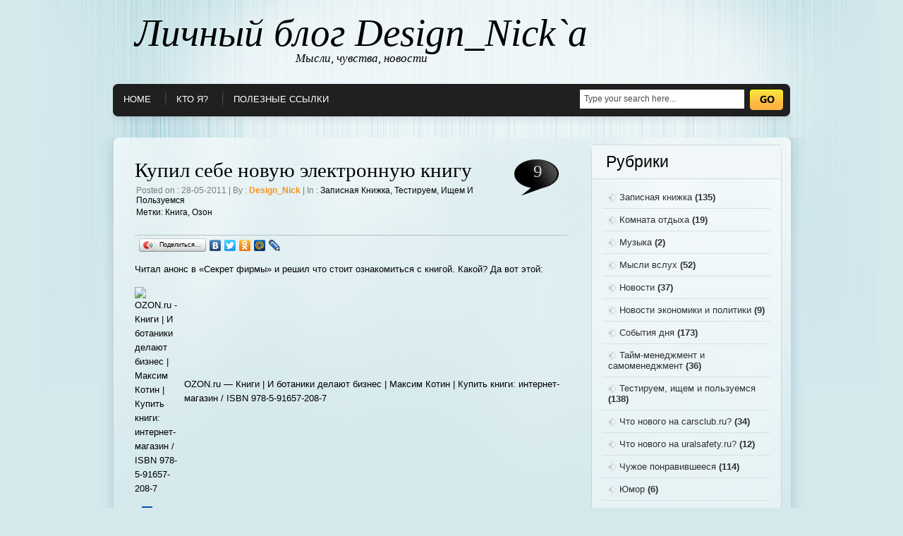

--- FILE ---
content_type: text/html; charset=UTF-8
request_url: https://www.design-nick.ru/2011/05/28/kupil-sebe-novuyu-ehlektronnuyu-knigu/
body_size: 19156
content:
<!DOCTYPE html PUBLIC "-//W3C//DTD XHTML 1.0 Transitional//EN" "http://www.w3.org/TR/xhtml1/DTD/xhtml1-transitional.dtd">
<html xmlns="http://www.w3.org/1999/xhtml" lang="ru-RU">

<head profile="http://gmpg.org/xfn/11">
<link rel="shortcut icon" href="favicon.ico" >
<link rel="icon" type="image/gif" href="animated_favicon1.gif" >

<meta http-equiv="Content-Type" content="text/html; charset=UTF-8" />

<title>Личный блог Design_Nick`а  &raquo; Blog Archive   &raquo; Купил себе новую электронную книгу</title>

<meta name="generator" content="WordPress 6.9" /> <!-- leave this for stats -->

<link rel="stylesheet" href="https://www.design-nick.ru/wp-content/themes/dynablue/style.css" type="text/css" media="screen" />
<link rel="alternate" type="application/rss+xml" title="Личный блог Design_Nick`а RSS Feed" href="https://www.design-nick.ru/feed/" />
<link rel="pingback" href="https://www.design-nick.ru/xmlrpc.php" />
<!--[if IE]>
<link rel="stylesheet" href="https://www.design-nick.ru/wp-content/themes/dynablue/style-ie.css" type="text/css" media="screen" />
<script type="text/javascript">
	var png_blank = "https://www.design-nick.ru/wp-content/themes/dynablue/images/transparent.gif";
</script>
<![endif]-->



	<!-- Main Menu -->
	<script type="text/javascript" src="https://www.design-nick.ru/wp-content/themes/dynablue/js/jquery.min.1.2.6.js"></script>
	<script type="text/javascript" src="https://www.design-nick.ru/wp-content/themes/dynablue/js/jqueryslidemenu/jqueryslidemenu.js"></script>
	<!-- /Main Menu -->
<script type="text/javascript" src="https://www.design-nick.ru/wp-content/themes/dynablue/js/carousel/stepcarousel.js"></script>


<script type="text/javascript">

stepcarousel.setup({
	galleryid: 'board_carusel', //id of carousel DIV
	beltclass: 'belt', //class of inner "belt" DIV containing all the panel DIVs
	panelclass: 'board_item', //class of panel DIVs each holding content
	autostep: {enable:true, moveby:1, pause:5000},
	panelbehavior: {speed:500, wraparound:false, persist:false},
	defaultbuttons: {enable: false, moveby: 1, leftnav: ['http://i34.tinypic.com/317e0s5.gif', -5, 80], rightnav: ['http://i38.tinypic.com/33o7di8.gif', -20, 80]},
	statusvars: ['statusA', 'statusB', 'statusC'], //register 3 variables that contain current panel (start), current panel (last), and total panels
	contenttype: ['inline'] //content setting ['inline'] or ['external', 'path_to_external_file']
})

</script>

<meta name='robots' content='max-image-preview:large' />
<link rel="alternate" type="application/rss+xml" title="Личный блог Design_Nick`а &raquo; Лента комментариев к &laquo;Купил себе новую электронную книгу&raquo;" href="https://www.design-nick.ru/2011/05/28/kupil-sebe-novuyu-ehlektronnuyu-knigu/feed/" />
<link rel="alternate" title="oEmbed (JSON)" type="application/json+oembed" href="https://www.design-nick.ru/wp-json/oembed/1.0/embed?url=https%3A%2F%2Fwww.design-nick.ru%2F2011%2F05%2F28%2Fkupil-sebe-novuyu-ehlektronnuyu-knigu%2F" />
<link rel="alternate" title="oEmbed (XML)" type="text/xml+oembed" href="https://www.design-nick.ru/wp-json/oembed/1.0/embed?url=https%3A%2F%2Fwww.design-nick.ru%2F2011%2F05%2F28%2Fkupil-sebe-novuyu-ehlektronnuyu-knigu%2F&#038;format=xml" />
<style id='wp-img-auto-sizes-contain-inline-css' type='text/css'>
img:is([sizes=auto i],[sizes^="auto," i]){contain-intrinsic-size:3000px 1500px}
/*# sourceURL=wp-img-auto-sizes-contain-inline-css */
</style>
<style id='wp-emoji-styles-inline-css' type='text/css'>

	img.wp-smiley, img.emoji {
		display: inline !important;
		border: none !important;
		box-shadow: none !important;
		height: 1em !important;
		width: 1em !important;
		margin: 0 0.07em !important;
		vertical-align: -0.1em !important;
		background: none !important;
		padding: 0 !important;
	}
/*# sourceURL=wp-emoji-styles-inline-css */
</style>
<style id='wp-block-library-inline-css' type='text/css'>
:root{--wp-block-synced-color:#7a00df;--wp-block-synced-color--rgb:122,0,223;--wp-bound-block-color:var(--wp-block-synced-color);--wp-editor-canvas-background:#ddd;--wp-admin-theme-color:#007cba;--wp-admin-theme-color--rgb:0,124,186;--wp-admin-theme-color-darker-10:#006ba1;--wp-admin-theme-color-darker-10--rgb:0,107,160.5;--wp-admin-theme-color-darker-20:#005a87;--wp-admin-theme-color-darker-20--rgb:0,90,135;--wp-admin-border-width-focus:2px}@media (min-resolution:192dpi){:root{--wp-admin-border-width-focus:1.5px}}.wp-element-button{cursor:pointer}:root .has-very-light-gray-background-color{background-color:#eee}:root .has-very-dark-gray-background-color{background-color:#313131}:root .has-very-light-gray-color{color:#eee}:root .has-very-dark-gray-color{color:#313131}:root .has-vivid-green-cyan-to-vivid-cyan-blue-gradient-background{background:linear-gradient(135deg,#00d084,#0693e3)}:root .has-purple-crush-gradient-background{background:linear-gradient(135deg,#34e2e4,#4721fb 50%,#ab1dfe)}:root .has-hazy-dawn-gradient-background{background:linear-gradient(135deg,#faaca8,#dad0ec)}:root .has-subdued-olive-gradient-background{background:linear-gradient(135deg,#fafae1,#67a671)}:root .has-atomic-cream-gradient-background{background:linear-gradient(135deg,#fdd79a,#004a59)}:root .has-nightshade-gradient-background{background:linear-gradient(135deg,#330968,#31cdcf)}:root .has-midnight-gradient-background{background:linear-gradient(135deg,#020381,#2874fc)}:root{--wp--preset--font-size--normal:16px;--wp--preset--font-size--huge:42px}.has-regular-font-size{font-size:1em}.has-larger-font-size{font-size:2.625em}.has-normal-font-size{font-size:var(--wp--preset--font-size--normal)}.has-huge-font-size{font-size:var(--wp--preset--font-size--huge)}.has-text-align-center{text-align:center}.has-text-align-left{text-align:left}.has-text-align-right{text-align:right}.has-fit-text{white-space:nowrap!important}#end-resizable-editor-section{display:none}.aligncenter{clear:both}.items-justified-left{justify-content:flex-start}.items-justified-center{justify-content:center}.items-justified-right{justify-content:flex-end}.items-justified-space-between{justify-content:space-between}.screen-reader-text{border:0;clip-path:inset(50%);height:1px;margin:-1px;overflow:hidden;padding:0;position:absolute;width:1px;word-wrap:normal!important}.screen-reader-text:focus{background-color:#ddd;clip-path:none;color:#444;display:block;font-size:1em;height:auto;left:5px;line-height:normal;padding:15px 23px 14px;text-decoration:none;top:5px;width:auto;z-index:100000}html :where(.has-border-color){border-style:solid}html :where([style*=border-top-color]){border-top-style:solid}html :where([style*=border-right-color]){border-right-style:solid}html :where([style*=border-bottom-color]){border-bottom-style:solid}html :where([style*=border-left-color]){border-left-style:solid}html :where([style*=border-width]){border-style:solid}html :where([style*=border-top-width]){border-top-style:solid}html :where([style*=border-right-width]){border-right-style:solid}html :where([style*=border-bottom-width]){border-bottom-style:solid}html :where([style*=border-left-width]){border-left-style:solid}html :where(img[class*=wp-image-]){height:auto;max-width:100%}:where(figure){margin:0 0 1em}html :where(.is-position-sticky){--wp-admin--admin-bar--position-offset:var(--wp-admin--admin-bar--height,0px)}@media screen and (max-width:600px){html :where(.is-position-sticky){--wp-admin--admin-bar--position-offset:0px}}

/*# sourceURL=wp-block-library-inline-css */
</style><style id='global-styles-inline-css' type='text/css'>
:root{--wp--preset--aspect-ratio--square: 1;--wp--preset--aspect-ratio--4-3: 4/3;--wp--preset--aspect-ratio--3-4: 3/4;--wp--preset--aspect-ratio--3-2: 3/2;--wp--preset--aspect-ratio--2-3: 2/3;--wp--preset--aspect-ratio--16-9: 16/9;--wp--preset--aspect-ratio--9-16: 9/16;--wp--preset--color--black: #000000;--wp--preset--color--cyan-bluish-gray: #abb8c3;--wp--preset--color--white: #ffffff;--wp--preset--color--pale-pink: #f78da7;--wp--preset--color--vivid-red: #cf2e2e;--wp--preset--color--luminous-vivid-orange: #ff6900;--wp--preset--color--luminous-vivid-amber: #fcb900;--wp--preset--color--light-green-cyan: #7bdcb5;--wp--preset--color--vivid-green-cyan: #00d084;--wp--preset--color--pale-cyan-blue: #8ed1fc;--wp--preset--color--vivid-cyan-blue: #0693e3;--wp--preset--color--vivid-purple: #9b51e0;--wp--preset--gradient--vivid-cyan-blue-to-vivid-purple: linear-gradient(135deg,rgb(6,147,227) 0%,rgb(155,81,224) 100%);--wp--preset--gradient--light-green-cyan-to-vivid-green-cyan: linear-gradient(135deg,rgb(122,220,180) 0%,rgb(0,208,130) 100%);--wp--preset--gradient--luminous-vivid-amber-to-luminous-vivid-orange: linear-gradient(135deg,rgb(252,185,0) 0%,rgb(255,105,0) 100%);--wp--preset--gradient--luminous-vivid-orange-to-vivid-red: linear-gradient(135deg,rgb(255,105,0) 0%,rgb(207,46,46) 100%);--wp--preset--gradient--very-light-gray-to-cyan-bluish-gray: linear-gradient(135deg,rgb(238,238,238) 0%,rgb(169,184,195) 100%);--wp--preset--gradient--cool-to-warm-spectrum: linear-gradient(135deg,rgb(74,234,220) 0%,rgb(151,120,209) 20%,rgb(207,42,186) 40%,rgb(238,44,130) 60%,rgb(251,105,98) 80%,rgb(254,248,76) 100%);--wp--preset--gradient--blush-light-purple: linear-gradient(135deg,rgb(255,206,236) 0%,rgb(152,150,240) 100%);--wp--preset--gradient--blush-bordeaux: linear-gradient(135deg,rgb(254,205,165) 0%,rgb(254,45,45) 50%,rgb(107,0,62) 100%);--wp--preset--gradient--luminous-dusk: linear-gradient(135deg,rgb(255,203,112) 0%,rgb(199,81,192) 50%,rgb(65,88,208) 100%);--wp--preset--gradient--pale-ocean: linear-gradient(135deg,rgb(255,245,203) 0%,rgb(182,227,212) 50%,rgb(51,167,181) 100%);--wp--preset--gradient--electric-grass: linear-gradient(135deg,rgb(202,248,128) 0%,rgb(113,206,126) 100%);--wp--preset--gradient--midnight: linear-gradient(135deg,rgb(2,3,129) 0%,rgb(40,116,252) 100%);--wp--preset--font-size--small: 13px;--wp--preset--font-size--medium: 20px;--wp--preset--font-size--large: 36px;--wp--preset--font-size--x-large: 42px;--wp--preset--spacing--20: 0.44rem;--wp--preset--spacing--30: 0.67rem;--wp--preset--spacing--40: 1rem;--wp--preset--spacing--50: 1.5rem;--wp--preset--spacing--60: 2.25rem;--wp--preset--spacing--70: 3.38rem;--wp--preset--spacing--80: 5.06rem;--wp--preset--shadow--natural: 6px 6px 9px rgba(0, 0, 0, 0.2);--wp--preset--shadow--deep: 12px 12px 50px rgba(0, 0, 0, 0.4);--wp--preset--shadow--sharp: 6px 6px 0px rgba(0, 0, 0, 0.2);--wp--preset--shadow--outlined: 6px 6px 0px -3px rgb(255, 255, 255), 6px 6px rgb(0, 0, 0);--wp--preset--shadow--crisp: 6px 6px 0px rgb(0, 0, 0);}:where(.is-layout-flex){gap: 0.5em;}:where(.is-layout-grid){gap: 0.5em;}body .is-layout-flex{display: flex;}.is-layout-flex{flex-wrap: wrap;align-items: center;}.is-layout-flex > :is(*, div){margin: 0;}body .is-layout-grid{display: grid;}.is-layout-grid > :is(*, div){margin: 0;}:where(.wp-block-columns.is-layout-flex){gap: 2em;}:where(.wp-block-columns.is-layout-grid){gap: 2em;}:where(.wp-block-post-template.is-layout-flex){gap: 1.25em;}:where(.wp-block-post-template.is-layout-grid){gap: 1.25em;}.has-black-color{color: var(--wp--preset--color--black) !important;}.has-cyan-bluish-gray-color{color: var(--wp--preset--color--cyan-bluish-gray) !important;}.has-white-color{color: var(--wp--preset--color--white) !important;}.has-pale-pink-color{color: var(--wp--preset--color--pale-pink) !important;}.has-vivid-red-color{color: var(--wp--preset--color--vivid-red) !important;}.has-luminous-vivid-orange-color{color: var(--wp--preset--color--luminous-vivid-orange) !important;}.has-luminous-vivid-amber-color{color: var(--wp--preset--color--luminous-vivid-amber) !important;}.has-light-green-cyan-color{color: var(--wp--preset--color--light-green-cyan) !important;}.has-vivid-green-cyan-color{color: var(--wp--preset--color--vivid-green-cyan) !important;}.has-pale-cyan-blue-color{color: var(--wp--preset--color--pale-cyan-blue) !important;}.has-vivid-cyan-blue-color{color: var(--wp--preset--color--vivid-cyan-blue) !important;}.has-vivid-purple-color{color: var(--wp--preset--color--vivid-purple) !important;}.has-black-background-color{background-color: var(--wp--preset--color--black) !important;}.has-cyan-bluish-gray-background-color{background-color: var(--wp--preset--color--cyan-bluish-gray) !important;}.has-white-background-color{background-color: var(--wp--preset--color--white) !important;}.has-pale-pink-background-color{background-color: var(--wp--preset--color--pale-pink) !important;}.has-vivid-red-background-color{background-color: var(--wp--preset--color--vivid-red) !important;}.has-luminous-vivid-orange-background-color{background-color: var(--wp--preset--color--luminous-vivid-orange) !important;}.has-luminous-vivid-amber-background-color{background-color: var(--wp--preset--color--luminous-vivid-amber) !important;}.has-light-green-cyan-background-color{background-color: var(--wp--preset--color--light-green-cyan) !important;}.has-vivid-green-cyan-background-color{background-color: var(--wp--preset--color--vivid-green-cyan) !important;}.has-pale-cyan-blue-background-color{background-color: var(--wp--preset--color--pale-cyan-blue) !important;}.has-vivid-cyan-blue-background-color{background-color: var(--wp--preset--color--vivid-cyan-blue) !important;}.has-vivid-purple-background-color{background-color: var(--wp--preset--color--vivid-purple) !important;}.has-black-border-color{border-color: var(--wp--preset--color--black) !important;}.has-cyan-bluish-gray-border-color{border-color: var(--wp--preset--color--cyan-bluish-gray) !important;}.has-white-border-color{border-color: var(--wp--preset--color--white) !important;}.has-pale-pink-border-color{border-color: var(--wp--preset--color--pale-pink) !important;}.has-vivid-red-border-color{border-color: var(--wp--preset--color--vivid-red) !important;}.has-luminous-vivid-orange-border-color{border-color: var(--wp--preset--color--luminous-vivid-orange) !important;}.has-luminous-vivid-amber-border-color{border-color: var(--wp--preset--color--luminous-vivid-amber) !important;}.has-light-green-cyan-border-color{border-color: var(--wp--preset--color--light-green-cyan) !important;}.has-vivid-green-cyan-border-color{border-color: var(--wp--preset--color--vivid-green-cyan) !important;}.has-pale-cyan-blue-border-color{border-color: var(--wp--preset--color--pale-cyan-blue) !important;}.has-vivid-cyan-blue-border-color{border-color: var(--wp--preset--color--vivid-cyan-blue) !important;}.has-vivid-purple-border-color{border-color: var(--wp--preset--color--vivid-purple) !important;}.has-vivid-cyan-blue-to-vivid-purple-gradient-background{background: var(--wp--preset--gradient--vivid-cyan-blue-to-vivid-purple) !important;}.has-light-green-cyan-to-vivid-green-cyan-gradient-background{background: var(--wp--preset--gradient--light-green-cyan-to-vivid-green-cyan) !important;}.has-luminous-vivid-amber-to-luminous-vivid-orange-gradient-background{background: var(--wp--preset--gradient--luminous-vivid-amber-to-luminous-vivid-orange) !important;}.has-luminous-vivid-orange-to-vivid-red-gradient-background{background: var(--wp--preset--gradient--luminous-vivid-orange-to-vivid-red) !important;}.has-very-light-gray-to-cyan-bluish-gray-gradient-background{background: var(--wp--preset--gradient--very-light-gray-to-cyan-bluish-gray) !important;}.has-cool-to-warm-spectrum-gradient-background{background: var(--wp--preset--gradient--cool-to-warm-spectrum) !important;}.has-blush-light-purple-gradient-background{background: var(--wp--preset--gradient--blush-light-purple) !important;}.has-blush-bordeaux-gradient-background{background: var(--wp--preset--gradient--blush-bordeaux) !important;}.has-luminous-dusk-gradient-background{background: var(--wp--preset--gradient--luminous-dusk) !important;}.has-pale-ocean-gradient-background{background: var(--wp--preset--gradient--pale-ocean) !important;}.has-electric-grass-gradient-background{background: var(--wp--preset--gradient--electric-grass) !important;}.has-midnight-gradient-background{background: var(--wp--preset--gradient--midnight) !important;}.has-small-font-size{font-size: var(--wp--preset--font-size--small) !important;}.has-medium-font-size{font-size: var(--wp--preset--font-size--medium) !important;}.has-large-font-size{font-size: var(--wp--preset--font-size--large) !important;}.has-x-large-font-size{font-size: var(--wp--preset--font-size--x-large) !important;}
/*# sourceURL=global-styles-inline-css */
</style>

<style id='classic-theme-styles-inline-css' type='text/css'>
/*! This file is auto-generated */
.wp-block-button__link{color:#fff;background-color:#32373c;border-radius:9999px;box-shadow:none;text-decoration:none;padding:calc(.667em + 2px) calc(1.333em + 2px);font-size:1.125em}.wp-block-file__button{background:#32373c;color:#fff;text-decoration:none}
/*# sourceURL=/wp-includes/css/classic-themes.min.css */
</style>
<link rel="https://api.w.org/" href="https://www.design-nick.ru/wp-json/" /><link rel="alternate" title="JSON" type="application/json" href="https://www.design-nick.ru/wp-json/wp/v2/posts/1992" /><link rel="EditURI" type="application/rsd+xml" title="RSD" href="https://www.design-nick.ru/xmlrpc.php?rsd" />
<meta name="generator" content="WordPress 6.9" />
<link rel="canonical" href="https://www.design-nick.ru/2011/05/28/kupil-sebe-novuyu-ehlektronnuyu-knigu/" />
<link rel='shortlink' href='https://www.design-nick.ru/?p=1992' />
</head>
<script type="text/javascript">
var gaJsHost = (("https:" == document.location.protocol) ? "https://ssl." : "http://www.");
document.write(unescape("%3Cscript src='" + gaJsHost + "google-analytics.com/ga.js' type='text/javascript'%3E%3C/script%3E"));
</script>
<script type="text/javascript">
try {
var pageTracker = _gat._getTracker("UA-10775447-1");
pageTracker._trackPageview();
} catch(err) {}</script>
<body>
<div id="page">

<div id="header">
	<div id="logo"><a href="https://www.design-nick.ru/">Личный блог Design_Nick`а</a><span class="description">Мысли, чувства, новости</span></div>
</div>

<div id="menu">
	<div id="mainmenu">
		<ul>
			<li class="first "><a href="https://www.design-nick.ru/">Home</a></li>
			<li class="page_item page-item-2"><a href="https://www.design-nick.ru/about/">Кто я?</a></li><li class="page_item page-item-13"><a href="https://www.design-nick.ru/%d0%bf%d0%be%d0%bb%d0%b5%d0%b7%d0%bd%d1%8b%d0%b5-%d1%81%d1%81%d1%8b%d0%bb%d0%ba%d0%b8/">Полезные ссылки</a></li>		</ul>
	</div>
    <div id="main_search">
        <form method="get" id="searchform_top" action="https://www.design-nick.ru/">
            <div>
                <input type="text" value="Type your search here..." name="s" id="searchform_top_text" onclick="this.value='';" />
                <input type="image" src="https://www.design-nick.ru/wp-content/themes/dynablue/images/button_go.gif" id="gosearch" />
            </div>
        </form>
    </div>
</div>

<div id="board">
</div>

<div id="body">
<div id="body_top">
<div id="body_end">

	<div id="body_left">
    	<div id="body_left_content">
	<div id="content_single" class="narrowcolumn">

	
			<div class="post" id="post-1992">
                <div class="post-top">
                    <div class="post-title">
                        <h2><a href="https://www.design-nick.ru/2011/05/28/kupil-sebe-novuyu-ehlektronnuyu-knigu/" rel="bookmark" title="Permanent Link to Купил себе новую электронную книгу">Купил себе новую электронную книгу</a></h2>
						<h3>
							Posted on : 28-05-2011 | By : <span>Design_Nick</span> | In : <span class="post_cats"><a href="https://www.design-nick.ru/category/zapisnaya-knizhka/" rel="category tag">Записная книжка</a>, <a href="https://www.design-nick.ru/category/testiruem-ischem-i-polzuemsya/" rel="category tag">Тестируем, ищем и пользуемся</a></span>
						</h3>
						<h3>
							<span class="post_cats">Метки: <a href="https://www.design-nick.ru/tag/kniga/" rel="tag">книга</a>, <a href="https://www.design-nick.ru/tag/ozon/" rel="tag">Озон</a></span>
						</h3>
                    </div>

					<h4>9</h4>
                </div>

<script type="text/javascript" src="//yandex.st/share/share.js" charset="utf-8"></script>
<div class="yashare-auto-init" data-yashareL10n="ru" data-yashareType="button" data-yashareQuickServices="yaru,vkontakte,facebook,twitter,odnoklassniki,moimir,lj,friendfeed,moikrug"></div> 

				<div class="entry">
					<p>Читал анонс в &#171;Секрет фирмы&#187; и решил что стоит ознакомиться с книгой. Какой? Да вот этой:</p>
<table border="0" cellpadding="0" cellspacing="0">
<tr>
<td width="70" valign="top"><a href="http://www.ozon.ru/context/detail/id/6288272/?partner=designnick&#038;from=bar" title="OZON.ru - Книги | И ботаники делают бизнес | Максим Котин | Купить книги: интернет-магазин / ISBN 978-5-91657-208-7"><img decoding="async" style="width: 60px; margin-right: 10px; border: 0;" src="http://ozon.ru//multimedia/books_covers/small/1002532940.gif" alt="OZON.ru - Книги | И ботаники делают бизнес | Максим Котин | Купить книги: интернет-магазин / ISBN 978-5-91657-208-7" /></a></td>
<td style="vertical-align: middle;"><a style="color: black" title="OZON.ru - Книги | И ботаники делают бизнес | Максим Котин | Купить книги: интернет-магазин / ISBN 978-5-91657-208-7" href="http://www.ozon.ru/context/detail/id/6288272/?partner=designnick&#038;from=bar">OZON.ru &#8212; Книги | И ботаники делают бизнес | Максим Котин | Купить книги: интернет-магазин / ISBN 978-5-91657-208-7</a></td>
</tr>
</table>
<blockquote><p>
<strong>От издателя</strong><br />
<strong>О чем эта книга</strong><br />
Можно сказать, что это книга о том, как в середине нулевых один самый обыкновенный человек Федор Овчинников в одном самом обыкновенном российском городе решил круто изменить свою жизнь и начать собственное дело и что из этого получилось.<br />
Можно сказать, что это книга о новом поколении российских коммерсантов &#8212; предпринимателях-интеллигентах, которые сегодня пришли на смену бандитам, приватизаторам и авантюристам недавнего нашего прошлого.<br />
Но прежде всего это книга об удачах и разочарованиях одного настырного идеалиста, который верил, что даже в сегодняшней России, когда все вроде бы поделено, нет былых фантастических возможностей, а страной правят чиновники, силовики и корпорации, можно добиться успеха и построить бизнес без связей, взяток и капитала.</p>
<p><strong>Для кого эта книга</strong><br />
Эта книга для всех, кто размышляет о том, можно ли воплотить свои мечты в современной России. И для всех, кто хотя бы один раз задумывался о создании собственного бизнеса.</p>
<p><strong>Почему мы решили издать эту книгу</strong><br />
Обычно о предпринимателях начинают писать, когда они становятся успешными, богатыми и знаменитыми. Подобные success story зачастую полны мифов, самолюбования и фигур умолчания. Нередко они весьма далеки от действительности, особенно российской. В книге &#171;И ботаники делают бизнес&#187; достоверно и без прикрас рассказано про четыре года одного смелого предпринимательского эксперимента.<br />
Книгу написал известный журналист, специальный корреспондент журнала &#171;Сноб&#187; и автор бестселлера &#171;Чичваркин Е&#8230;гений&#187; Максим Котин. Совершенно реальную историю он рассказывает ярким, образным языком, что делает чтение книги не только полезным, но и по-настоящему увлекательным.<br />
Эта книга открывает новую серию &#171;Реальные истории&#187; издательства &#171;Манн, Иванов и Фербер&#187;, в которой мы будем выпускать документальные работы современных российских авторов о самых интересных событиях, которые происходят в России и мире в наши дни.<br />
<strong><br />
&#171;Фишка&#187; книги</strong><br />
Максим Котин потратил больше года на то, чтобы в деталях восстановить все описанные события и взять интервью у основных действующих лиц. Но при этом книга основана не только на воспоминаниях героев и наблюдениях автора, но и на блоге Федора Овчинникова, который тот вел в интернете с первого дня своего эксперимента. Это был самый откровенный блог бизнесмена в рунете (Федор не скрывал никакой информации и даже каждый день публиковал выручку своего магазина). И в книге авторское повествование дополняют цитаты из блога и комментарии читателей. В том числе такие: &#171;Федор, вы не бизнесмен. Вы экстремал. Вам следует ловить руками акул на мелководье&#187;. Или такие: &#171;Это капец&#187;. Что за капец и как интеллигент Федор ловил руками акул, читайте в книге &#171;И ботаники делают бизнес&#187;.</p>
<p><strong>От автора</strong><br />
Когда-то бизнес здесь был уделом избранных. Нужно было не только обладать связями в правительстве (желательно еще с коммунистических времен), но и иметь навыки стрельбы из пистолета или как минимум носить бронежилет.<br />
Немногие решались стать бизнесменами, но для смелых и приз был велик: за год-другой можно было превратиться в миллионера, за пятилетку &#8212; в миллиардера и одного из самых богатых людей планеты.<br />
Лихая бесшабашность требовалась и тем, кто опоздал к разделу госсобственности и шел следом, во втором эшелоне. Приз для них был уже поменьше, но тоже весьма соблазнителен: лет за десять можно было с нуля создать компанию, на строительство которой на Западе ушла бы вся жизнь.<br />
Но и эти золотые и страшные времена остались в прошлом. Вести бизнес в России теперь сложнее и проще одновременно. Появилась конкуренция, законы стали строже, шансы сразу сорвать куш драматически упали. Зато больше нет эпической неразберихи и возникла даже какая-никакая деловая инфраструктура.<br />
И теперь в бизнес идут не бандиты или авантюристы, а самые обыкновенные люди.<br />
Они не собираются в клуб миллиардеров, не надеются захватить нефтяную вышку и не думают создавать самую большую на планете компанию. Они хотят просто чуть-чуть изменить свою жизнь. Ну и чуть-чуть изменить мир вокруг.<br />
Нет в окрестностях симпатичного европейского ресторана с приятной обстановкой и недорогой кухней? Можно открыть самому. Никто не издает хороших детских книжек, которые было бы приятно держать в руках? Почему бы не издавать их самостоятельно. В супермаркете нельзя найти вкусных помидоров? Значит, собственный интернет-магазин фермерских продуктов исправит ситуацию.<br />
Еще недавно верхом мечтаний для таких людей была интересная работа за оклад, которого хватало бы на оплату кредита за импортный автомобиль и отпуск за границей. Но теперь всего этого многим уже недостаточно. Идея своего дела потрясает динамики айфонов, проникает в Facebook, теснит на квартирниках дежурный обмен мнениями по поводу новинок кино и литературы.<br />
На языке предыдущих поколений этих наивных идеалистов, скорее всего, называли бы мечтателями, ботаниками и лохами. Но именно они заполняют сегодня пустоту вокруг себя. Вы наверняка лично знаете хотя бы несколько таких людей. Прежде далекие от предпринимательства, они теперь жадно вчитываются в истории успешных бизнесменов Запада или России.<br />
Каждый из них ищет ответ на простой вопрос: а что будет со мной, если я прямо сейчас, в условиях современной России, которой правят олигархи, чиновники и силовики, возьму и брошу большую, но чужую компанию, чтобы сделать маленькую, но свою?<br />
История предпринимателя Федора Овчинникова отвечает на этот вопрос. </p></blockquote>
<p>Текущая цена на ozon.ru &#8212; 250 рублей за электронную книгу и 393 рубля за печатную версию.<br />
Еще одна причина купить электронную (кроме мгновенной доставки).</p>
<p>Кстати книга доступна в форматах: .epub (626Кб, Adobe epub), .fb2 (806Кб), .pdf (733Кб), .txt (395Кб)</p>
<p>И после оплаты она попадает в мою цифровую библиотеку и всегда доступна для скачивания в любом из указанных форматах.</p>
				</div>
			</div>
	
<!-- You can start editing here. -->

	<h2 id="comments">Comments 9 комментариев</h2>
    
    <div class="commentlist">
			<div class="comment even thread-even depth-1" id="comment-2602">
        
        
        <div class="commentmet_data" id="div-comment-2602">
        	<table cellpadding="0" cellspacing="0" width="100%">
				<tr>
					<td colspan="2">
						<div class="commentmetadata">
							<span>umniks</span> Said on 02-06-2011						</div>
					</td>
				</tr>
            	<tr>
                	<td width="102">
            			<div class="commentmet_avatar">
							<img alt='' src='https://secure.gravatar.com/avatar/d5ad350238eb6d987249a49f710314d97b203c197b932c8d546aa0a5d36d1b6e?s=86&#038;d=mm&#038;r=g' srcset='https://secure.gravatar.com/avatar/d5ad350238eb6d987249a49f710314d97b203c197b932c8d546aa0a5d36d1b6e?s=172&#038;d=mm&#038;r=g 2x' class='avatar avatar-86 photo' height='86' width='86' decoding='async'/>            			</div>
                    </td>
                	<td width="83%">
                          <div class="commentmet_text">
                              <p>Прочитал за 2 дня (точнее ночи 😉<br />
Мне понравилось! Не скажу, что книга мотивирует прям сейчас бежать и что-то делать, но она вселяет уверенность, что &#171;нереальное реально&#187;. Я сейчас как раз на пороге, чтобы взяться за еще какие-нибудь направления&#8230;</p>
                              <div class="commentmet_replay"><a rel="nofollow" class="comment-reply-link" href="https://www.design-nick.ru/2011/05/28/kupil-sebe-novuyu-ehlektronnuyu-knigu/?replytocom=2602#respond" data-commentid="2602" data-postid="1992" data-belowelement="div-comment-2602" data-respondelement="respond" data-replyto="Комментарий к записи umniks" aria-label="Комментарий к записи umniks">Ответить</a></div>
                          </div>
                    </td>
                </tr>
            </table>
         </div>
</div>
		<div class="comment odd alt thread-odd thread-alt depth-1 parent" id="comment-2594">
        
        
        <div class="commentmet_data" id="div-comment-2594">
        	<table cellpadding="0" cellspacing="0" width="100%">
				<tr>
					<td colspan="2">
						<div class="commentmetadata">
							<span>Николай Дерябин</span> Said on 28-05-2011						</div>
					</td>
				</tr>
            	<tr>
                	<td width="102">
            			<div class="commentmet_avatar">
							<img alt='' src='https://secure.gravatar.com/avatar/a62bab44bb4c7bba223ad2a430a2da63082732391947361db38cd1554ed4bef9?s=86&#038;d=mm&#038;r=g' srcset='https://secure.gravatar.com/avatar/a62bab44bb4c7bba223ad2a430a2da63082732391947361db38cd1554ed4bef9?s=172&#038;d=mm&#038;r=g 2x' class='avatar avatar-86 photo' height='86' width='86' decoding='async'/>            			</div>
                    </td>
                	<td width="83%">
                          <div class="commentmet_text">
                              <p>Ну это не художественная книжка. Еще и от отличного издательства. Не думаю что эта цена большая.</p>
<p>Прочитал уже половину. Не жалею.</p>
                              <div class="commentmet_replay"><a rel="nofollow" class="comment-reply-link" href="https://www.design-nick.ru/2011/05/28/kupil-sebe-novuyu-ehlektronnuyu-knigu/?replytocom=2594#respond" data-commentid="2594" data-postid="1992" data-belowelement="div-comment-2594" data-respondelement="respond" data-replyto="Комментарий к записи Николай Дерябин" aria-label="Комментарий к записи Николай Дерябин">Ответить</a></div>
                          </div>
                    </td>
                </tr>
            </table>
         </div>
<div class='children '>
		<div class="comment even depth-2 parent" id="comment-2595">
        
        
        <div class="commentmet_data" id="div-comment-2595">
        	<table cellpadding="0" cellspacing="0" width="100%">
				<tr>
					<td colspan="2">
						<div class="commentmetadata">
							<span>Umniks</span> Said on 29-05-2011						</div>
					</td>
				</tr>
            	<tr>
                	<td width="102">
            			<div class="commentmet_avatar">
							<img alt='' src='https://secure.gravatar.com/avatar/d5ad350238eb6d987249a49f710314d97b203c197b932c8d546aa0a5d36d1b6e?s=86&#038;d=mm&#038;r=g' srcset='https://secure.gravatar.com/avatar/d5ad350238eb6d987249a49f710314d97b203c197b932c8d546aa0a5d36d1b6e?s=172&#038;d=mm&#038;r=g 2x' class='avatar avatar-86 photo' height='86' width='86' decoding='async'/>            			</div>
                    </td>
                	<td width="83%">
                          <div class="commentmet_text">
                              <p>Надо будет попробовать на айпаде почитать 🙂<br />
Пишу с него сейчас, кстати</p>
                              <div class="commentmet_replay"><a rel="nofollow" class="comment-reply-link" href="https://www.design-nick.ru/2011/05/28/kupil-sebe-novuyu-ehlektronnuyu-knigu/?replytocom=2595#respond" data-commentid="2595" data-postid="1992" data-belowelement="div-comment-2595" data-respondelement="respond" data-replyto="Комментарий к записи Umniks" aria-label="Комментарий к записи Umniks">Ответить</a></div>
                          </div>
                    </td>
                </tr>
            </table>
         </div>
<div class='children '>
		<div class="comment odd alt depth-3 parent" id="comment-2596">
        
        
        <div class="commentmet_data" id="div-comment-2596">
        	<table cellpadding="0" cellspacing="0" width="100%">
				<tr>
					<td colspan="2">
						<div class="commentmetadata">
							<span>Design_Nick</span> Said on 29-05-2011						</div>
					</td>
				</tr>
            	<tr>
                	<td width="102">
            			<div class="commentmet_avatar">
							<img alt='' src='https://secure.gravatar.com/avatar/44d1283bcfa920eb42c7fe520702237be75bcbe403b1367aecb7c6c12600a49b?s=86&#038;d=mm&#038;r=g' srcset='https://secure.gravatar.com/avatar/44d1283bcfa920eb42c7fe520702237be75bcbe403b1367aecb7c6c12600a49b?s=172&#038;d=mm&#038;r=g 2x' class='avatar avatar-86 photo' height='86' width='86' loading='lazy' decoding='async'/>            			</div>
                    </td>
                	<td width="83%">
                          <div class="commentmet_text">
                              <p>Прочитал вчера за один заход. На одном дыхании. 235 экранов Nook. </p>
<p>Книгу рекомендую к чтению. Вспоминал себя и свои ситуации.</p>
<p>П.С. Сам пост писал с ББ, ответ тебе с кпк (Андроид) через веб, а этот ответ с кпк но через программу для блога WP.</p>
                              <div class="commentmet_replay"><a rel="nofollow" class="comment-reply-link" href="https://www.design-nick.ru/2011/05/28/kupil-sebe-novuyu-ehlektronnuyu-knigu/?replytocom=2596#respond" data-commentid="2596" data-postid="1992" data-belowelement="div-comment-2596" data-respondelement="respond" data-replyto="Комментарий к записи Design_Nick" aria-label="Комментарий к записи Design_Nick">Ответить</a></div>
                          </div>
                    </td>
                </tr>
            </table>
         </div>
<div class='children '>
		<div class="comment even depth-4 parent" id="comment-2597">
        
        
        <div class="commentmet_data" id="div-comment-2597">
        	<table cellpadding="0" cellspacing="0" width="100%">
				<tr>
					<td colspan="2">
						<div class="commentmetadata">
							<span>umniks</span> Said on 29-05-2011						</div>
					</td>
				</tr>
            	<tr>
                	<td width="102">
            			<div class="commentmet_avatar">
							<img alt='' src='https://secure.gravatar.com/avatar/d5ad350238eb6d987249a49f710314d97b203c197b932c8d546aa0a5d36d1b6e?s=86&#038;d=mm&#038;r=g' srcset='https://secure.gravatar.com/avatar/d5ad350238eb6d987249a49f710314d97b203c197b932c8d546aa0a5d36d1b6e?s=172&#038;d=mm&#038;r=g 2x' class='avatar avatar-86 photo' height='86' width='86' loading='lazy' decoding='async'/>            			</div>
                    </td>
                	<td width="83%">
                          <div class="commentmet_text">
                              <p>У них оказывается есть версия специально под айпад. Там картинки всякие добавлены:<br />
<a href="http://picbite.com/gallery/113448fvsdx/" rel="nofollow ugc">http://picbite.com/gallery/113448fvsdx/</a></p>
                              <div class="commentmet_replay"><a rel="nofollow" class="comment-reply-link" href="https://www.design-nick.ru/2011/05/28/kupil-sebe-novuyu-ehlektronnuyu-knigu/?replytocom=2597#respond" data-commentid="2597" data-postid="1992" data-belowelement="div-comment-2597" data-respondelement="respond" data-replyto="Комментарий к записи umniks" aria-label="Комментарий к записи umniks">Ответить</a></div>
                          </div>
                    </td>
                </tr>
            </table>
         </div>
<div class='children '>
		<div class="comment odd alt depth-5" id="comment-2598">
        
        
        <div class="commentmet_data" id="div-comment-2598">
        	<table cellpadding="0" cellspacing="0" width="100%">
				<tr>
					<td colspan="2">
						<div class="commentmetadata">
							<span>Design_Nick</span> Said on 29-05-2011						</div>
					</td>
				</tr>
            	<tr>
                	<td width="102">
            			<div class="commentmet_avatar">
							<img alt='' src='https://secure.gravatar.com/avatar/44d1283bcfa920eb42c7fe520702237be75bcbe403b1367aecb7c6c12600a49b?s=86&#038;d=mm&#038;r=g' srcset='https://secure.gravatar.com/avatar/44d1283bcfa920eb42c7fe520702237be75bcbe403b1367aecb7c6c12600a49b?s=172&#038;d=mm&#038;r=g 2x' class='avatar avatar-86 photo' height='86' width='86' loading='lazy' decoding='async'/>            			</div>
                    </td>
                	<td width="83%">
                          <div class="commentmet_text">
                              <p>Прикольно. Я в версии epub нашел ошибки замены символа &#171;–&#187; на &#171;?&#187; и в одном месте трижды повторена цитата из блога героя.</p>
                              <div class="commentmet_replay"></div>
                          </div>
                    </td>
                </tr>
            </table>
         </div>
</div>
		<div class="comment even depth-5" id="comment-2599">
        
        
        <div class="commentmet_data" id="div-comment-2599">
        	<table cellpadding="0" cellspacing="0" width="100%">
				<tr>
					<td colspan="2">
						<div class="commentmetadata">
							<span>Design_Nick</span> Said on 29-05-2011						</div>
					</td>
				</tr>
            	<tr>
                	<td width="102">
            			<div class="commentmet_avatar">
							<img alt='' src='https://secure.gravatar.com/avatar/44d1283bcfa920eb42c7fe520702237be75bcbe403b1367aecb7c6c12600a49b?s=86&#038;d=mm&#038;r=g' srcset='https://secure.gravatar.com/avatar/44d1283bcfa920eb42c7fe520702237be75bcbe403b1367aecb7c6c12600a49b?s=172&#038;d=mm&#038;r=g 2x' class='avatar avatar-86 photo' height='86' width='86' loading='lazy' decoding='async'/>            			</div>
                    </td>
                	<td width="83%">
                          <div class="commentmet_text">
                              <p>А что с ценой?</p>
                              <div class="commentmet_replay"></div>
                          </div>
                    </td>
                </tr>
            </table>
         </div>
</div>
		<div class="comment odd alt depth-5" id="comment-2600">
        
        
        <div class="commentmet_data" id="div-comment-2600">
        	<table cellpadding="0" cellspacing="0" width="100%">
				<tr>
					<td colspan="2">
						<div class="commentmetadata">
							<span>umniks</span> Said on 30-05-2011						</div>
					</td>
				</tr>
            	<tr>
                	<td width="102">
            			<div class="commentmet_avatar">
							<img alt='' src='https://secure.gravatar.com/avatar/d5ad350238eb6d987249a49f710314d97b203c197b932c8d546aa0a5d36d1b6e?s=86&#038;d=mm&#038;r=g' srcset='https://secure.gravatar.com/avatar/d5ad350238eb6d987249a49f710314d97b203c197b932c8d546aa0a5d36d1b6e?s=172&#038;d=mm&#038;r=g 2x' class='avatar avatar-86 photo' height='86' width='86' loading='lazy' decoding='async'/>            			</div>
                    </td>
                	<td width="83%">
                          <div class="commentmet_text">
                              <p>8,99$ вроде<br />
есть бесплатная версия первых 10 глав</p>
                              <div class="commentmet_replay"></div>
                          </div>
                    </td>
                </tr>
            </table>
         </div>
</div>
</div>
</div>
</div>
</div>
</div>
</div>
</div>
</div>
		<div class="comment even thread-even depth-1" id="comment-2593">
        
        
        <div class="commentmet_data" id="div-comment-2593">
        	<table cellpadding="0" cellspacing="0" width="100%">
				<tr>
					<td colspan="2">
						<div class="commentmetadata">
							<span>Umniks</span> Said on 28-05-2011						</div>
					</td>
				</tr>
            	<tr>
                	<td width="102">
            			<div class="commentmet_avatar">
							<img alt='' src='https://secure.gravatar.com/avatar/d5ad350238eb6d987249a49f710314d97b203c197b932c8d546aa0a5d36d1b6e?s=86&#038;d=mm&#038;r=g' srcset='https://secure.gravatar.com/avatar/d5ad350238eb6d987249a49f710314d97b203c197b932c8d546aa0a5d36d1b6e?s=172&#038;d=mm&#038;r=g 2x' class='avatar avatar-86 photo' height='86' width='86' loading='lazy' decoding='async'/>            			</div>
                    </td>
                	<td width="83%">
                          <div class="commentmet_text">
                              <p>О! Тоже хочу эту книжку! А 250 за электронную не много ли?</p>
                              <div class="commentmet_replay"><a rel="nofollow" class="comment-reply-link" href="https://www.design-nick.ru/2011/05/28/kupil-sebe-novuyu-ehlektronnuyu-knigu/?replytocom=2593#respond" data-commentid="2593" data-postid="1992" data-belowelement="div-comment-2593" data-respondelement="respond" data-replyto="Комментарий к записи Umniks" aria-label="Комментарий к записи Umniks">Ответить</a></div>
                          </div>
                    </td>
                </tr>
            </table>
         </div>
</div>
	</div>

	<div class="navigation">
		<div class="alignleft"></div>
		<div class="alignright"></div>
	</div>

 


<div id="respond">
<h3 id="respond_title">Комментировать</h3>		

<div class="cancel-comment-reply">
	<small><a rel="nofollow" id="cancel-comment-reply-link" href="/2011/05/28/kupil-sebe-novuyu-ehlektronnuyu-knigu/#respond" style="display:none;">Нажмите, чтобы отменить ответ.</a></small>
</div>


<form action="https://www.design-nick.ru/wp-comments-post.php" method="post" id="commentform">


<p><input type="text" name="author" id="author" value="" size="22" tabindex="1" aria-required='true' />
<label for="author"><small>Name (required)</small></label></p>

<p><input type="text" name="email" id="email" value="" size="22" tabindex="2" aria-required='true' />
<label for="email"><small>Mail (will not be published) (required)</small></label></p>

<p><input type="text" name="url" id="url" value="" size="22" tabindex="3" />
<label for="url"><small>Website</small></label></p>


<!--<p><small><strong>XHTML:</strong> You can use these tags: <code>&lt;a href=&quot;&quot; title=&quot;&quot;&gt; &lt;abbr title=&quot;&quot;&gt; &lt;acronym title=&quot;&quot;&gt; &lt;b&gt; &lt;blockquote cite=&quot;&quot;&gt; &lt;cite&gt; &lt;code&gt; &lt;del datetime=&quot;&quot;&gt; &lt;em&gt; &lt;i&gt; &lt;q cite=&quot;&quot;&gt; &lt;s&gt; &lt;strike&gt; &lt;strong&gt; </code></small></p>-->

<p><textarea name="comment" id="comment" cols="100%" rows="10" tabindex="4"></textarea></p>

<p><input name="submit" type="image" src="https://www.design-nick.ru/wp-content/themes/dynablue/images/button_submit.gif" id="submit" tabindex="5" value="Submit Comment" />
<input type='hidden' name='comment_post_ID' value='1992' id='comment_post_ID' />
<input type='hidden' name='comment_parent' id='comment_parent' value='0' />
</p>
<p style="display: none;"><input type="hidden" id="akismet_comment_nonce" name="akismet_comment_nonce" value="69d52194d0" /></p><p style="display: none !important;" class="akismet-fields-container" data-prefix="ak_"><label>&#916;<textarea name="ak_hp_textarea" cols="45" rows="8" maxlength="100"></textarea></label><input type="hidden" id="ak_js_1" name="ak_js" value="99"/><script>document.getElementById( "ak_js_1" ).setAttribute( "value", ( new Date() ).getTime() );</script></p>
</form>

</div>


	
	</div>

            
        </div>
    </div>

	<div id="body_right">
		<div id="sidebars">
				<div id="sidebar" class="sidebars">
		<ul>
		<li id="categories-3" class="widget widget_categories"><h2 class="widgettitle">Рубрики</h2>
			<ul>
					<li class="cat-item cat-item-55"><a href="https://www.design-nick.ru/category/zapisnaya-knizhka/">Записная книжка</a> (135)
</li>
	<li class="cat-item cat-item-62"><a href="https://www.design-nick.ru/category/komnata-otdykha/">Комната отдыха</a> (19)
</li>
	<li class="cat-item cat-item-790"><a href="https://www.design-nick.ru/category/muzyka/">Музыка</a> (2)
</li>
	<li class="cat-item cat-item-3"><a href="https://www.design-nick.ru/category/mysli-vsluh/">Мысли вслух</a> (52)
</li>
	<li class="cat-item cat-item-1"><a href="https://www.design-nick.ru/category/uncategorized/">Новости</a> (37)
</li>
	<li class="cat-item cat-item-13"><a href="https://www.design-nick.ru/category/novosti-ekonomiki-i-politiki/">Новости экономики и политики</a> (9)
</li>
	<li class="cat-item cat-item-43"><a href="https://www.design-nick.ru/category/day-by-day/">События дня</a> (173)
</li>
	<li class="cat-item cat-item-7"><a href="https://www.design-nick.ru/category/taym-menedjment/">Тайм-менеджмент и самоменеджмент</a> (36)
</li>
	<li class="cat-item cat-item-4"><a href="https://www.design-nick.ru/category/testiruem-ischem-i-polzuemsya/">Тестируем, ищем и пользуемся</a> (138)
</li>
	<li class="cat-item cat-item-5"><a href="https://www.design-nick.ru/category/chto-novogo-na-carsclub-ru/">Что нового на carsclub.ru?</a> (34)
</li>
	<li class="cat-item cat-item-6"><a href="https://www.design-nick.ru/category/chto-novogo-na-uralsafety-ru/">Что нового на uralsafety.ru?</a> (12)
</li>
	<li class="cat-item cat-item-81"><a href="https://www.design-nick.ru/category/chuzhoe-ponravivsheesya/">Чужое понравившееся</a> (114)
</li>
	<li class="cat-item cat-item-545"><a href="https://www.design-nick.ru/category/yumor-2/">Юмор</a> (6)
</li>
			</ul>

			</li><li id="text-7" class="widget widget_text"><h2 class="widgettitle">Реклама от ozon.ru</h2>			<div class="textwidget"><p><!--Ozonru 240x400 --><br />
<script type="text/javascript">
<!--
var ozon_partner ='designnick';
if (typeof(pr) == 'undefined') { var pr = Math.floor(Math.random() * 1000000); }
if (typeof(document.referrer) != 'undefined') {
if (typeof(afReferrer) == 'undefined') { afReferrer = escape(document.referrer);
}
} else {
afReferrer = ''; }
var addate = new Date();
document.write('<scr' + 'ipt type="text/javascript" src="//ads.adfox.ru/228968/prepareCode?p1=brjan&p2=fblx&pct=a&pfc=a&pfb=a&pr=' + pr +'&pt=b&pd=' + addate.getDate() + '&pw=' + addate.getDay() + '&pv=' + addate.getHours() + '&prr=' + afReferrer + '&puid1='+ozon_partner+'"><\/scr' + 'ipt>');
// -->
</script><br />
<!-- Ozonru END--></p>
</div>
		</li><li id="calendar-3" class="widget widget_calendar"><h2 class="widgettitle">Календарик</h2><div id="calendar_wrap" class="calendar_wrap"><table id="wp-calendar" class="wp-calendar-table">
	<caption>Май 2011</caption>
	<thead>
	<tr>
		<th scope="col" aria-label="Понедельник">Пн</th>
		<th scope="col" aria-label="Вторник">Вт</th>
		<th scope="col" aria-label="Среда">Ср</th>
		<th scope="col" aria-label="Четверг">Чт</th>
		<th scope="col" aria-label="Пятница">Пт</th>
		<th scope="col" aria-label="Суббота">Сб</th>
		<th scope="col" aria-label="Воскресенье">Вс</th>
	</tr>
	</thead>
	<tbody>
	<tr>
		<td colspan="6" class="pad">&nbsp;</td><td>1</td>
	</tr>
	<tr>
		<td>2</td><td>3</td><td><a href="https://www.design-nick.ru/2011/05/04/" aria-label="Записи, опубликованные 04.05.2011">4</a></td><td><a href="https://www.design-nick.ru/2011/05/05/" aria-label="Записи, опубликованные 05.05.2011">5</a></td><td>6</td><td>7</td><td><a href="https://www.design-nick.ru/2011/05/08/" aria-label="Записи, опубликованные 08.05.2011">8</a></td>
	</tr>
	<tr>
		<td>9</td><td><a href="https://www.design-nick.ru/2011/05/10/" aria-label="Записи, опубликованные 10.05.2011">10</a></td><td>11</td><td>12</td><td>13</td><td>14</td><td>15</td>
	</tr>
	<tr>
		<td>16</td><td>17</td><td>18</td><td>19</td><td>20</td><td>21</td><td>22</td>
	</tr>
	<tr>
		<td><a href="https://www.design-nick.ru/2011/05/23/" aria-label="Записи, опубликованные 23.05.2011">23</a></td><td>24</td><td>25</td><td><a href="https://www.design-nick.ru/2011/05/26/" aria-label="Записи, опубликованные 26.05.2011">26</a></td><td><a href="https://www.design-nick.ru/2011/05/27/" aria-label="Записи, опубликованные 27.05.2011">27</a></td><td><a href="https://www.design-nick.ru/2011/05/28/" aria-label="Записи, опубликованные 28.05.2011">28</a></td><td><a href="https://www.design-nick.ru/2011/05/29/" aria-label="Записи, опубликованные 29.05.2011">29</a></td>
	</tr>
	<tr>
		<td>30</td><td><a href="https://www.design-nick.ru/2011/05/31/" aria-label="Записи, опубликованные 31.05.2011">31</a></td>
		<td class="pad" colspan="5">&nbsp;</td>
	</tr>
	</tbody>
	</table><nav aria-label="Предыдущий и следующий месяцы" class="wp-calendar-nav">
		<span class="wp-calendar-nav-prev"><a href="https://www.design-nick.ru/2011/04/">&laquo; Апр</a></span>
		<span class="pad">&nbsp;</span>
		<span class="wp-calendar-nav-next"><a href="https://www.design-nick.ru/2011/06/">Июн &raquo;</a></span>
	</nav></div></li><li id="archives-2" class="widget widget_archive"><h2 class="widgettitle">Архив моего блога</h2>		<label class="screen-reader-text" for="archives-dropdown-2">Архив моего блога</label>
		<select id="archives-dropdown-2" name="archive-dropdown">
			
			<option value="">Выберите месяц</option>
				<option value='https://www.design-nick.ru/2021/07/'> Июль 2021 &nbsp;(1)</option>
	<option value='https://www.design-nick.ru/2020/02/'> Февраль 2020 &nbsp;(1)</option>
	<option value='https://www.design-nick.ru/2019/09/'> Сентябрь 2019 &nbsp;(1)</option>
	<option value='https://www.design-nick.ru/2016/05/'> Май 2016 &nbsp;(1)</option>
	<option value='https://www.design-nick.ru/2016/02/'> Февраль 2016 &nbsp;(2)</option>
	<option value='https://www.design-nick.ru/2016/01/'> Январь 2016 &nbsp;(1)</option>
	<option value='https://www.design-nick.ru/2015/02/'> Февраль 2015 &nbsp;(2)</option>
	<option value='https://www.design-nick.ru/2014/07/'> Июль 2014 &nbsp;(2)</option>
	<option value='https://www.design-nick.ru/2014/06/'> Июнь 2014 &nbsp;(1)</option>
	<option value='https://www.design-nick.ru/2014/05/'> Май 2014 &nbsp;(1)</option>
	<option value='https://www.design-nick.ru/2014/02/'> Февраль 2014 &nbsp;(1)</option>
	<option value='https://www.design-nick.ru/2013/08/'> Август 2013 &nbsp;(2)</option>
	<option value='https://www.design-nick.ru/2013/07/'> Июль 2013 &nbsp;(1)</option>
	<option value='https://www.design-nick.ru/2013/06/'> Июнь 2013 &nbsp;(5)</option>
	<option value='https://www.design-nick.ru/2013/05/'> Май 2013 &nbsp;(10)</option>
	<option value='https://www.design-nick.ru/2013/04/'> Апрель 2013 &nbsp;(8)</option>
	<option value='https://www.design-nick.ru/2013/03/'> Март 2013 &nbsp;(7)</option>
	<option value='https://www.design-nick.ru/2013/02/'> Февраль 2013 &nbsp;(13)</option>
	<option value='https://www.design-nick.ru/2013/01/'> Январь 2013 &nbsp;(9)</option>
	<option value='https://www.design-nick.ru/2012/12/'> Декабрь 2012 &nbsp;(2)</option>
	<option value='https://www.design-nick.ru/2012/11/'> Ноябрь 2012 &nbsp;(4)</option>
	<option value='https://www.design-nick.ru/2012/10/'> Октябрь 2012 &nbsp;(5)</option>
	<option value='https://www.design-nick.ru/2012/09/'> Сентябрь 2012 &nbsp;(4)</option>
	<option value='https://www.design-nick.ru/2012/08/'> Август 2012 &nbsp;(13)</option>
	<option value='https://www.design-nick.ru/2012/07/'> Июль 2012 &nbsp;(1)</option>
	<option value='https://www.design-nick.ru/2012/06/'> Июнь 2012 &nbsp;(8)</option>
	<option value='https://www.design-nick.ru/2012/05/'> Май 2012 &nbsp;(4)</option>
	<option value='https://www.design-nick.ru/2012/04/'> Апрель 2012 &nbsp;(3)</option>
	<option value='https://www.design-nick.ru/2012/03/'> Март 2012 &nbsp;(9)</option>
	<option value='https://www.design-nick.ru/2012/02/'> Февраль 2012 &nbsp;(7)</option>
	<option value='https://www.design-nick.ru/2012/01/'> Январь 2012 &nbsp;(6)</option>
	<option value='https://www.design-nick.ru/2011/12/'> Декабрь 2011 &nbsp;(2)</option>
	<option value='https://www.design-nick.ru/2011/11/'> Ноябрь 2011 &nbsp;(1)</option>
	<option value='https://www.design-nick.ru/2011/10/'> Октябрь 2011 &nbsp;(8)</option>
	<option value='https://www.design-nick.ru/2011/09/'> Сентябрь 2011 &nbsp;(14)</option>
	<option value='https://www.design-nick.ru/2011/08/'> Август 2011 &nbsp;(24)</option>
	<option value='https://www.design-nick.ru/2011/07/'> Июль 2011 &nbsp;(7)</option>
	<option value='https://www.design-nick.ru/2011/06/'> Июнь 2011 &nbsp;(3)</option>
	<option value='https://www.design-nick.ru/2011/05/'> Май 2011 &nbsp;(16)</option>
	<option value='https://www.design-nick.ru/2011/04/'> Апрель 2011 &nbsp;(1)</option>
	<option value='https://www.design-nick.ru/2011/03/'> Март 2011 &nbsp;(4)</option>
	<option value='https://www.design-nick.ru/2011/02/'> Февраль 2011 &nbsp;(5)</option>
	<option value='https://www.design-nick.ru/2011/01/'> Январь 2011 &nbsp;(17)</option>
	<option value='https://www.design-nick.ru/2010/12/'> Декабрь 2010 &nbsp;(15)</option>
	<option value='https://www.design-nick.ru/2010/11/'> Ноябрь 2010 &nbsp;(24)</option>
	<option value='https://www.design-nick.ru/2010/10/'> Октябрь 2010 &nbsp;(9)</option>
	<option value='https://www.design-nick.ru/2010/09/'> Сентябрь 2010 &nbsp;(10)</option>
	<option value='https://www.design-nick.ru/2010/08/'> Август 2010 &nbsp;(4)</option>
	<option value='https://www.design-nick.ru/2010/07/'> Июль 2010 &nbsp;(7)</option>
	<option value='https://www.design-nick.ru/2010/06/'> Июнь 2010 &nbsp;(10)</option>
	<option value='https://www.design-nick.ru/2010/05/'> Май 2010 &nbsp;(18)</option>
	<option value='https://www.design-nick.ru/2010/04/'> Апрель 2010 &nbsp;(8)</option>
	<option value='https://www.design-nick.ru/2010/03/'> Март 2010 &nbsp;(22)</option>
	<option value='https://www.design-nick.ru/2010/02/'> Февраль 2010 &nbsp;(41)</option>
	<option value='https://www.design-nick.ru/2010/01/'> Январь 2010 &nbsp;(50)</option>
	<option value='https://www.design-nick.ru/2009/12/'> Декабрь 2009 &nbsp;(28)</option>
	<option value='https://www.design-nick.ru/2009/11/'> Ноябрь 2009 &nbsp;(35)</option>
	<option value='https://www.design-nick.ru/2009/10/'> Октябрь 2009 &nbsp;(15)</option>
	<option value='https://www.design-nick.ru/2009/09/'> Сентябрь 2009 &nbsp;(25)</option>
	<option value='https://www.design-nick.ru/2009/08/'> Август 2009 &nbsp;(28)</option>
	<option value='https://www.design-nick.ru/2009/07/'> Июль 2009 &nbsp;(40)</option>
	<option value='https://www.design-nick.ru/2009/06/'> Июнь 2009 &nbsp;(2)</option>
	<option value='https://www.design-nick.ru/2009/05/'> Май 2009 &nbsp;(1)</option>
	<option value='https://www.design-nick.ru/2009/04/'> Апрель 2009 &nbsp;(2)</option>

		</select>

			<script type="text/javascript">
/* <![CDATA[ */

( ( dropdownId ) => {
	const dropdown = document.getElementById( dropdownId );
	function onSelectChange() {
		setTimeout( () => {
			if ( 'escape' === dropdown.dataset.lastkey ) {
				return;
			}
			if ( dropdown.value ) {
				document.location.href = dropdown.value;
			}
		}, 250 );
	}
	function onKeyUp( event ) {
		if ( 'Escape' === event.key ) {
			dropdown.dataset.lastkey = 'escape';
		} else {
			delete dropdown.dataset.lastkey;
		}
	}
	function onClick() {
		delete dropdown.dataset.lastkey;
	}
	dropdown.addEventListener( 'keyup', onKeyUp );
	dropdown.addEventListener( 'click', onClick );
	dropdown.addEventListener( 'change', onSelectChange );
})( "archives-dropdown-2" );

//# sourceURL=WP_Widget_Archives%3A%3Awidget
/* ]]> */
</script>
</li><li id="rss-8" class="widget widget_rss"><h2 class="widgettitle"><a class="rsswidget rss-widget-feed" href="http://www.carsclub.ru/forum/index.php?app=core&#038;module=global&#038;section=rss&#038;type=forums&#038;id=1"><img class="rss-widget-icon" style="border:0" width="14" height="14" src="https://www.design-nick.ru/wp-includes/images/rss.png" alt="RSS" loading="lazy" /></a> <a class="rsswidget rss-widget-title" href="">CARSCLUB.RU</a></h2></li><li id="tag_cloud-3" class="widget widget_tag_cloud"><h2 class="widgettitle">Облако тегов</h2><div class="tagcloud"><a href="https://www.design-nick.ru/tag/carsclub-ru/" class="tag-cloud-link tag-link-187 tag-link-position-1" style="font-size: 14.666666666667pt;" aria-label="CARSCLUB.RU (13 элементов)">CARSCLUB.RU</a>
<a href="https://www.design-nick.ru/tag/ms-outlook/" class="tag-cloud-link tag-link-21 tag-link-position-2" style="font-size: 8pt;" aria-label="MS Outlook (6 элементов)">MS Outlook</a>
<a href="https://www.design-nick.ru/tag/ozon-ru/" class="tag-cloud-link tag-link-331 tag-link-position-3" style="font-size: 13.777777777778pt;" aria-label="ozon.ru (12 элементов)">ozon.ru</a>
<a href="https://www.design-nick.ru/tag/tweets/" class="tag-cloud-link tag-link-604 tag-link-position-4" style="font-size: 21.333333333333pt;" aria-label="tweets (27 элементов)">tweets</a>
<a href="https://www.design-nick.ru/tag/twitter/" class="tag-cloud-link tag-link-555 tag-link-position-5" style="font-size: 21.555555555556pt;" aria-label="twitter (28 элементов)">twitter</a>
<a href="https://www.design-nick.ru/tag/windows-7/" class="tag-cloud-link tag-link-113 tag-link-position-6" style="font-size: 8pt;" aria-label="windows 7 (6 элементов)">windows 7</a>
<a href="https://www.design-nick.ru/tag/avariya/" class="tag-cloud-link tag-link-74 tag-link-position-7" style="font-size: 8pt;" aria-label="Авария (6 элементов)">Авария</a>
<a href="https://www.design-nick.ru/tag/alfa-klik/" class="tag-cloud-link tag-link-228 tag-link-position-8" style="font-size: 8pt;" aria-label="Альфа-Клик (6 элементов)">Альфа-Клик</a>
<a href="https://www.design-nick.ru/tag/alfa-bank/" class="tag-cloud-link tag-link-213 tag-link-position-9" style="font-size: 13.777777777778pt;" aria-label="Альфа-банк (12 элементов)">Альфа-банк</a>
<a href="https://www.design-nick.ru/tag/antara/" class="tag-cloud-link tag-link-284 tag-link-position-10" style="font-size: 13.777777777778pt;" aria-label="Антара (12 элементов)">Антара</a>
<a href="https://www.design-nick.ru/tag/dzhemir/" class="tag-cloud-link tag-link-285 tag-link-position-11" style="font-size: 8pt;" aria-label="Джемир (6 элементов)">Джемир</a>
<a href="https://www.design-nick.ru/tag/%d0%b8%d0%bd%d1%82%d0%b5%d1%80%d1%81%d0%b2%d1%8f%d0%b7%d1%8c/" class="tag-cloud-link tag-link-28 tag-link-position-12" style="font-size: 10.222222222222pt;" aria-label="Интерсвязь (8 элементов)">Интерсвязь</a>
<a href="https://www.design-nick.ru/tag/mts/" class="tag-cloud-link tag-link-579 tag-link-position-13" style="font-size: 10.222222222222pt;" aria-label="МТС (8 элементов)">МТС</a>
<a href="https://www.design-nick.ru/tag/rf/" class="tag-cloud-link tag-link-271 tag-link-position-14" style="font-size: 8pt;" aria-label="РФ (6 элементов)">РФ</a>
<a href="https://www.design-nick.ru/tag/rossiya/" class="tag-cloud-link tag-link-145 tag-link-position-15" style="font-size: 10.222222222222pt;" aria-label="Россия (8 элементов)">Россия</a>
<a href="https://www.design-nick.ru/tag/sovety/" class="tag-cloud-link tag-link-58 tag-link-position-16" style="font-size: 13.111111111111pt;" aria-label="Советы (11 элементов)">Советы</a>
<a href="https://www.design-nick.ru/tag/%d1%87%d0%b5%d0%bb%d1%8f%d0%b1%d0%b8%d0%bd%d1%81%d0%ba/" class="tag-cloud-link tag-link-16 tag-link-position-17" style="font-size: 15.333333333333pt;" aria-label="Челябинск (14 элементов)">Челябинск</a>
<a href="https://www.design-nick.ru/tag/yumor/" class="tag-cloud-link tag-link-67 tag-link-position-18" style="font-size: 9.1111111111111pt;" aria-label="Юмор-шутки-приколы (7 элементов)">Юмор-шутки-приколы</a>
<a href="https://www.design-nick.ru/tag/vremya/" class="tag-cloud-link tag-link-123 tag-link-position-19" style="font-size: 8pt;" aria-label="время (6 элементов)">время</a>
<a href="https://www.design-nick.ru/tag/vybor/" class="tag-cloud-link tag-link-198 tag-link-position-20" style="font-size: 9.1111111111111pt;" aria-label="выбор (7 элементов)">выбор</a>
<a href="https://www.design-nick.ru/tag/dengi/" class="tag-cloud-link tag-link-219 tag-link-position-21" style="font-size: 13.111111111111pt;" aria-label="деньги (11 элементов)">деньги</a>
<a href="https://www.design-nick.ru/tag/doroga/" class="tag-cloud-link tag-link-78 tag-link-position-22" style="font-size: 8pt;" aria-label="дорога (6 элементов)">дорога</a>
<a href="https://www.design-nick.ru/tag/dtp/" class="tag-cloud-link tag-link-94 tag-link-position-23" style="font-size: 8pt;" aria-label="дтп (6 элементов)">дтп</a>
<a href="https://www.design-nick.ru/tag/zhizn/" class="tag-cloud-link tag-link-95 tag-link-position-24" style="font-size: 15.777777777778pt;" aria-label="жизнь (15 элементов)">жизнь</a>
<a href="https://www.design-nick.ru/tag/izobrazhenie/" class="tag-cloud-link tag-link-252 tag-link-position-25" style="font-size: 8pt;" aria-label="изображение (6 элементов)">изображение</a>
<a href="https://www.design-nick.ru/tag/internet/" class="tag-cloud-link tag-link-65 tag-link-position-26" style="font-size: 13.111111111111pt;" aria-label="интернет (11 элементов)">интернет</a>
<a href="https://www.design-nick.ru/tag/%d0%ba%d0%b0%d1%80%d1%82%d0%b0/" class="tag-cloud-link tag-link-33 tag-link-position-27" style="font-size: 9.1111111111111pt;" aria-label="карта (7 элементов)">карта</a>
<a href="https://www.design-nick.ru/tag/kniga/" class="tag-cloud-link tag-link-251 tag-link-position-28" style="font-size: 14.666666666667pt;" aria-label="книга (13 элементов)">книга</a>
<a href="https://www.design-nick.ru/tag/knigi/" class="tag-cloud-link tag-link-335 tag-link-position-29" style="font-size: 9.1111111111111pt;" aria-label="книги (7 элементов)">книги</a>
<a href="https://www.design-nick.ru/tag/muzyka/" class="tag-cloud-link tag-link-204 tag-link-position-30" style="font-size: 14.666666666667pt;" aria-label="музыка (13 элементов)">музыка</a>
<a href="https://www.design-nick.ru/tag/mysli/" class="tag-cloud-link tag-link-150 tag-link-position-31" style="font-size: 14.666666666667pt;" aria-label="мысли (13 элементов)">мысли</a>
<a href="https://www.design-nick.ru/tag/noutbuk/" class="tag-cloud-link tag-link-290 tag-link-position-32" style="font-size: 8pt;" aria-label="ноутбук (6 элементов)">ноутбук</a>
<a href="https://www.design-nick.ru/tag/pesnya/" class="tag-cloud-link tag-link-162 tag-link-position-33" style="font-size: 22pt;" aria-label="песня (29 элементов)">песня</a>
<a href="https://www.design-nick.ru/tag/pokupka/" class="tag-cloud-link tag-link-262 tag-link-position-34" style="font-size: 8pt;" aria-label="покупка (6 элементов)">покупка</a>
<a href="https://www.design-nick.ru/tag/rabota/" class="tag-cloud-link tag-link-46 tag-link-position-35" style="font-size: 13.777777777778pt;" aria-label="работа (12 элементов)">работа</a>
<a href="https://www.design-nick.ru/tag/%d1%81%d0%b5%d1%80%d0%b2%d0%b5%d1%80/" class="tag-cloud-link tag-link-25 tag-link-position-36" style="font-size: 14.666666666667pt;" aria-label="сервер (13 элементов)">сервер</a>
<a href="https://www.design-nick.ru/tag/serial/" class="tag-cloud-link tag-link-193 tag-link-position-37" style="font-size: 8pt;" aria-label="сериал (6 элементов)">сериал</a>
<a href="https://www.design-nick.ru/tag/sistema-gorod/" class="tag-cloud-link tag-link-227 tag-link-position-38" style="font-size: 8pt;" aria-label="система Город (6 элементов)">система Город</a>
<a href="https://www.design-nick.ru/tag/spam/" class="tag-cloud-link tag-link-208 tag-link-position-39" style="font-size: 10.222222222222pt;" aria-label="спам (8 элементов)">спам</a>
<a href="https://www.design-nick.ru/tag/spamery/" class="tag-cloud-link tag-link-304 tag-link-position-40" style="font-size: 9.1111111111111pt;" aria-label="спамеры (7 элементов)">спамеры</a>
<a href="https://www.design-nick.ru/tag/tajjm-menedzhment/" class="tag-cloud-link tag-link-180 tag-link-position-41" style="font-size: 9.1111111111111pt;" aria-label="тайм-менеджмент (7 элементов)">тайм-менеджмент</a>
<a href="https://www.design-nick.ru/tag/%d1%83%d1%82%d1%80%d0%be/" class="tag-cloud-link tag-link-40 tag-link-position-42" style="font-size: 8pt;" aria-label="утро (6 элементов)">утро</a>
<a href="https://www.design-nick.ru/tag/foto/" class="tag-cloud-link tag-link-52 tag-link-position-43" style="font-size: 12.222222222222pt;" aria-label="фото (10 элементов)">фото</a>
<a href="https://www.design-nick.ru/tag/citata/" class="tag-cloud-link tag-link-711 tag-link-position-44" style="font-size: 14.666666666667pt;" aria-label="цитата (13 элементов)">цитата</a>
<a href="https://www.design-nick.ru/tag/ehlektronnaya-kniga/" class="tag-cloud-link tag-link-293 tag-link-position-45" style="font-size: 9.1111111111111pt;" aria-label="электронная книга (7 элементов)">электронная книга</a></div>
</li><li id="meta-3" class="widget widget_meta"><h2 class="widgettitle">Мета</h2>
		<ul>
			<li><a href="https://www.design-nick.ru/wp-login.php?action=register">Регистрация</a></li>			<li><a href="https://www.design-nick.ru/wp-login.php">Войти</a></li>
			<li><a href="https://www.design-nick.ru/feed/">Лента записей</a></li>
			<li><a href="https://www.design-nick.ru/comments/feed/">Лента комментариев</a></li>

			<li><a href="https://ru.wordpress.org/">WordPress.org</a></li>
		</ul>

		</li><li id="text-8" class="widget widget_text"><h2 class="widgettitle">Яндекс.Метрика</h2>			<div class="textwidget"><!-- Yandex.Metrika informer -->
<a href="http://metrika.yandex.ru/stat/?id=20186419&amp;from=informer"
target="_blank" rel="nofollow"><img src="//bs.yandex.ru/informer/20186419/3_1_FFFFFFFF_EFEFEFFF_0_pageviews"
style="width:88px; height:31px; border:0;" alt="Яндекс.Метрика" title="Яндекс.Метрика: данные за сегодня (просмотры, визиты и уникальные посетители)" onclick="try{Ya.Metrika.informer({i:this,id:20186419,lang:'ru'});return false}catch(e){}"/></a>
<!-- /Yandex.Metrika informer -->

<!-- Yandex.Metrika counter -->
<script type="text/javascript">
(function (d, w, c) {
    (w[c] = w[c] || []).push(function() {
        try {
            w.yaCounter20186419 = new Ya.Metrika({id:20186419,
                    webvisor:true,
                    clickmap:true,
                    trackLinks:true,
                    accurateTrackBounce:true});
        } catch(e) { }
    });

    var n = d.getElementsByTagName("script")[0],
        s = d.createElement("script"),
        f = function () { n.parentNode.insertBefore(s, n); };
    s.type = "text/javascript";
    s.async = true;
    s.src = (d.location.protocol == "https:" ? "https:" : "http:") + "//mc.yandex.ru/metrika/watch.js";

    if (w.opera == "[object Opera]") {
        d.addEventListener("DOMContentLoaded", f, false);
    } else { f(); }
})(document, window, "yandex_metrika_callbacks");
</script>
<noscript><div><img src="//mc.yandex.ru/watch/20186419" style="position:absolute; left:-9999px;" alt="" /></div></noscript>
<!-- /Yandex.Metrika counter --></div>
		</li>			        </ul>
	</div>

		</div>
	</div>

</div>
</div>
</div>

<div id="footer">
	<div id="footer_text">
    	<p>&copy; 2007-…. All Rights Reserved. <a href="https://www.design-nick.ru/">Личный блог Design_Nick`а</a></p>
		<p class="designed">Powered by <a href="http://wordpress.org/">WordPress</a> | Designed by <b><a href="http://www.webdesignlessons.com/">WebDesignLessons.com & Design_Nick</a></b></p>
    </div>
</div>

		<script type="speculationrules">
{"prefetch":[{"source":"document","where":{"and":[{"href_matches":"/*"},{"not":{"href_matches":["/wp-*.php","/wp-admin/*","/wp-content/uploads/*","/wp-content/*","/wp-content/plugins/*","/wp-content/themes/dynablue/*","/*\\?(.+)"]}},{"not":{"selector_matches":"a[rel~=\"nofollow\"]"}},{"not":{"selector_matches":".no-prefetch, .no-prefetch a"}}]},"eagerness":"conservative"}]}
</script>
<script type="text/javascript" src="https://www.design-nick.ru/wp-includes/js/comment-reply.min.js?ver=6.9" id="comment-reply-js" async="async" data-wp-strategy="async" fetchpriority="low"></script>
<script defer type="text/javascript" src="https://www.design-nick.ru/wp-content/plugins/akismet/_inc/akismet-frontend.js?ver=1762990353" id="akismet-frontend-js"></script>
<script id="wp-emoji-settings" type="application/json">
{"baseUrl":"https://s.w.org/images/core/emoji/17.0.2/72x72/","ext":".png","svgUrl":"https://s.w.org/images/core/emoji/17.0.2/svg/","svgExt":".svg","source":{"concatemoji":"https://www.design-nick.ru/wp-includes/js/wp-emoji-release.min.js?ver=6.9"}}
</script>
<script type="module">
/* <![CDATA[ */
/*! This file is auto-generated */
const a=JSON.parse(document.getElementById("wp-emoji-settings").textContent),o=(window._wpemojiSettings=a,"wpEmojiSettingsSupports"),s=["flag","emoji"];function i(e){try{var t={supportTests:e,timestamp:(new Date).valueOf()};sessionStorage.setItem(o,JSON.stringify(t))}catch(e){}}function c(e,t,n){e.clearRect(0,0,e.canvas.width,e.canvas.height),e.fillText(t,0,0);t=new Uint32Array(e.getImageData(0,0,e.canvas.width,e.canvas.height).data);e.clearRect(0,0,e.canvas.width,e.canvas.height),e.fillText(n,0,0);const a=new Uint32Array(e.getImageData(0,0,e.canvas.width,e.canvas.height).data);return t.every((e,t)=>e===a[t])}function p(e,t){e.clearRect(0,0,e.canvas.width,e.canvas.height),e.fillText(t,0,0);var n=e.getImageData(16,16,1,1);for(let e=0;e<n.data.length;e++)if(0!==n.data[e])return!1;return!0}function u(e,t,n,a){switch(t){case"flag":return n(e,"\ud83c\udff3\ufe0f\u200d\u26a7\ufe0f","\ud83c\udff3\ufe0f\u200b\u26a7\ufe0f")?!1:!n(e,"\ud83c\udde8\ud83c\uddf6","\ud83c\udde8\u200b\ud83c\uddf6")&&!n(e,"\ud83c\udff4\udb40\udc67\udb40\udc62\udb40\udc65\udb40\udc6e\udb40\udc67\udb40\udc7f","\ud83c\udff4\u200b\udb40\udc67\u200b\udb40\udc62\u200b\udb40\udc65\u200b\udb40\udc6e\u200b\udb40\udc67\u200b\udb40\udc7f");case"emoji":return!a(e,"\ud83e\u1fac8")}return!1}function f(e,t,n,a){let r;const o=(r="undefined"!=typeof WorkerGlobalScope&&self instanceof WorkerGlobalScope?new OffscreenCanvas(300,150):document.createElement("canvas")).getContext("2d",{willReadFrequently:!0}),s=(o.textBaseline="top",o.font="600 32px Arial",{});return e.forEach(e=>{s[e]=t(o,e,n,a)}),s}function r(e){var t=document.createElement("script");t.src=e,t.defer=!0,document.head.appendChild(t)}a.supports={everything:!0,everythingExceptFlag:!0},new Promise(t=>{let n=function(){try{var e=JSON.parse(sessionStorage.getItem(o));if("object"==typeof e&&"number"==typeof e.timestamp&&(new Date).valueOf()<e.timestamp+604800&&"object"==typeof e.supportTests)return e.supportTests}catch(e){}return null}();if(!n){if("undefined"!=typeof Worker&&"undefined"!=typeof OffscreenCanvas&&"undefined"!=typeof URL&&URL.createObjectURL&&"undefined"!=typeof Blob)try{var e="postMessage("+f.toString()+"("+[JSON.stringify(s),u.toString(),c.toString(),p.toString()].join(",")+"));",a=new Blob([e],{type:"text/javascript"});const r=new Worker(URL.createObjectURL(a),{name:"wpTestEmojiSupports"});return void(r.onmessage=e=>{i(n=e.data),r.terminate(),t(n)})}catch(e){}i(n=f(s,u,c,p))}t(n)}).then(e=>{for(const n in e)a.supports[n]=e[n],a.supports.everything=a.supports.everything&&a.supports[n],"flag"!==n&&(a.supports.everythingExceptFlag=a.supports.everythingExceptFlag&&a.supports[n]);var t;a.supports.everythingExceptFlag=a.supports.everythingExceptFlag&&!a.supports.flag,a.supports.everything||((t=a.source||{}).concatemoji?r(t.concatemoji):t.wpemoji&&t.twemoji&&(r(t.twemoji),r(t.wpemoji)))});
//# sourceURL=https://www.design-nick.ru/wp-includes/js/wp-emoji-loader.min.js
/* ]]> */
</script>


</div>

</body>
</html>
<!-- WP Super Cache is installed but broken. The path to wp-cache-phase1.php in wp-content/advanced-cache.php must be fixed! -->